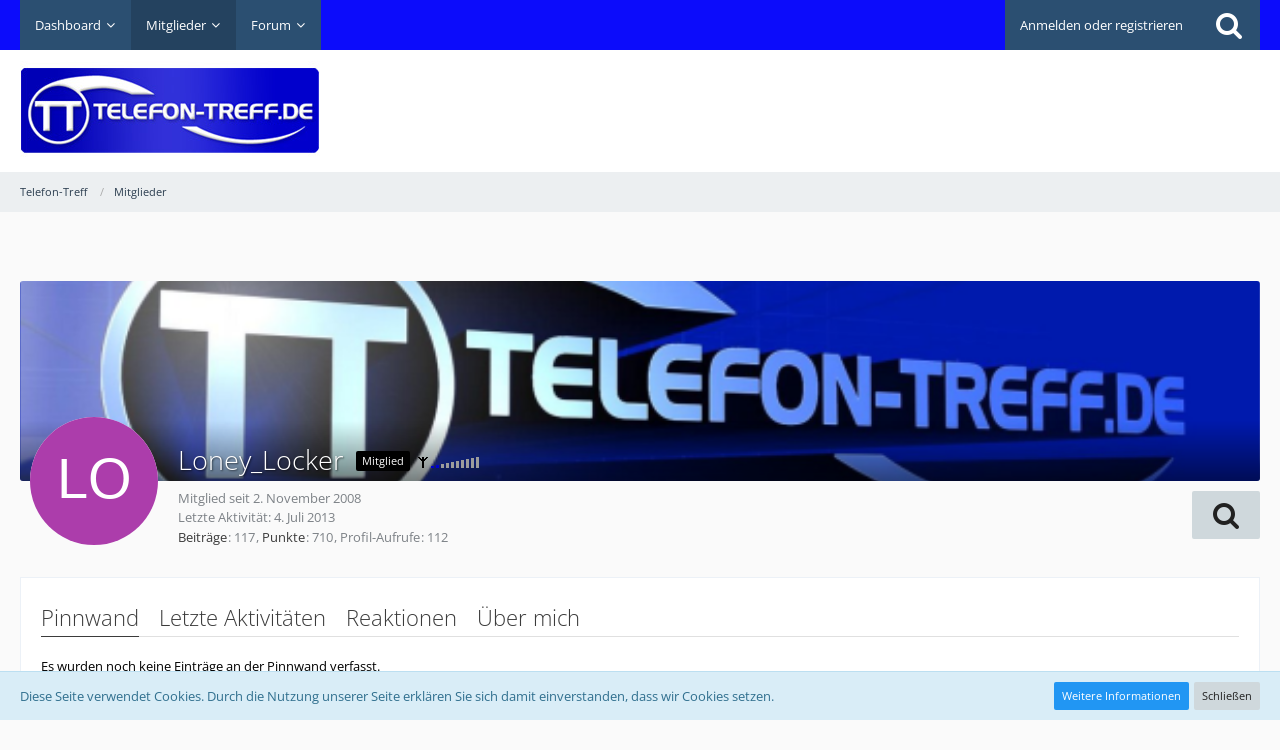

--- FILE ---
content_type: text/html; charset=utf-8
request_url: https://www.google.com/recaptcha/api2/aframe
body_size: 267
content:
<!DOCTYPE HTML><html><head><meta http-equiv="content-type" content="text/html; charset=UTF-8"></head><body><script nonce="mEYMpQ5iHrmOrDKz4zOyjg">/** Anti-fraud and anti-abuse applications only. See google.com/recaptcha */ try{var clients={'sodar':'https://pagead2.googlesyndication.com/pagead/sodar?'};window.addEventListener("message",function(a){try{if(a.source===window.parent){var b=JSON.parse(a.data);var c=clients[b['id']];if(c){var d=document.createElement('img');d.src=c+b['params']+'&rc='+(localStorage.getItem("rc::a")?sessionStorage.getItem("rc::b"):"");window.document.body.appendChild(d);sessionStorage.setItem("rc::e",parseInt(sessionStorage.getItem("rc::e")||0)+1);localStorage.setItem("rc::h",'1769611355871');}}}catch(b){}});window.parent.postMessage("_grecaptcha_ready", "*");}catch(b){}</script></body></html>